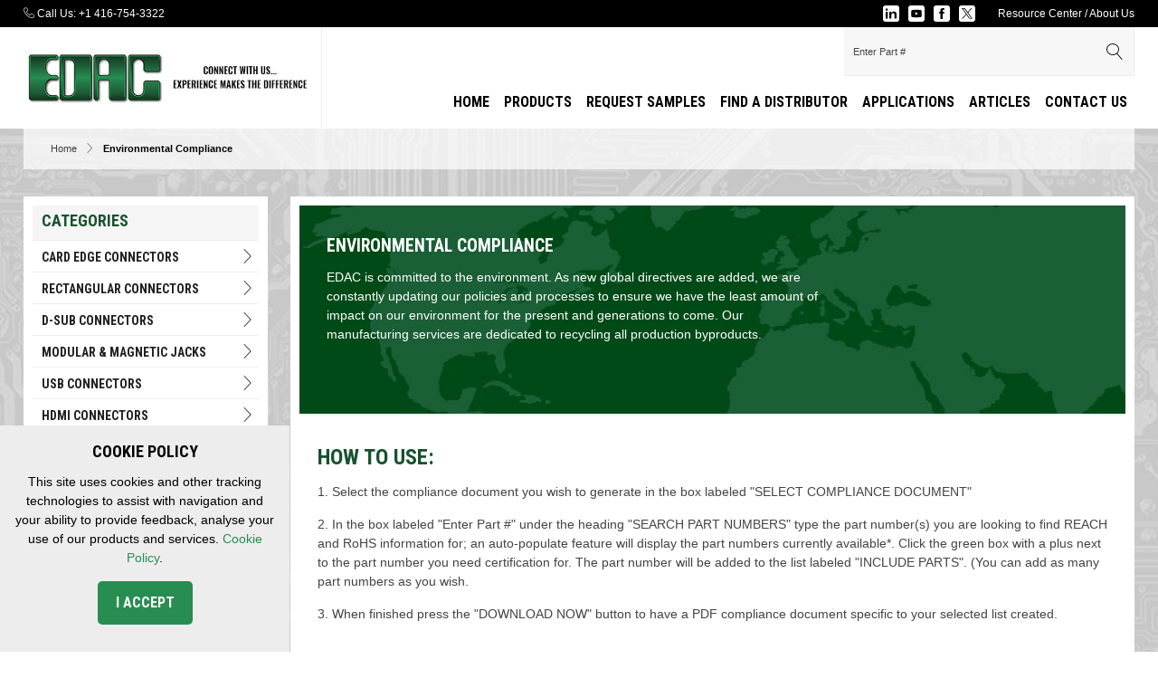

--- FILE ---
content_type: text/html; charset=UTF-8
request_url: https://edac.net/environmental-compliance
body_size: 11053
content:
<!doctype html>
<html lang="en">
<head>
                    <!-- Meta Data -->
        <meta charset="UTF-8">
        <title>Environmental Compliance | EDAC</title>
        <meta name="viewport" content="width=device-width, initial-scale=1">
        <meta name="description" content="We recognize the earth is an irreplaceable asset and we are 100% committed to fully complying with the laws and regulations of the countries in which we do business.">
        <meta name="keywords" content="edac, connectors, connector manufacturers, custom connectors, custom solutions, customer spec, prototype, 3d samples, distributors, rack and panel, cardedge, dsub, usb, modular jack, headers, cable assembly, HDMI, terminals, tools, crimp machine, PCB moun">
        <meta name="csrf-token" content="aeqg2Ol4E3189Tm3sa98hbRBYODStxanWNYHzVKv" />
                    <meta name="csrf-token" content="aeqg2Ol4E3189Tm3sa98hbRBYODStxanWNYHzVKv" />
            <link rel="apple-touch-icon" sizes="180x180" href="/skins/base/images/favicons/apple-touch-icon.png">
            <link rel="icon" type="image/png" sizes="32x32" href="/skins/base/images/favicons/favicon-32x32.png">
            <link rel="icon" type="image/png" sizes="16x16" href="/skins/base/images/favicons/favicon-16x16.png">
            <link rel="manifest" href="/skins/base/images/favicons/site.webmanifest">
            <link rel="mask-icon" href="/skins/base/images/favicons/safari-pinned-tab.svg" color="#5bbad5">
            <link rel="shortcut icon" href="/skins/base/images/favicons/favicon.ico">
            <meta name="msapplication-TileColor" content="#00a300">
            <meta name="msapplication-config" content="/skins/base/images/favicons/browserconfig.xml">
            <meta name="theme-color" content="#ffffff">
            <link rel="preconnect" href="https://fonts.gstatic.com">
            <link href="https://fonts.googleapis.com/css?family=Roboto:400,400italic,500,500italic,700,700italic|Roboto+Condensed:400,400italic,700,700italic&display=swap" rel="stylesheet">
        <link rel="stylesheet" href="/skins/base/css/screen.css"/>
        <script src="/skins/base/js/jquery.js"></script>
        <script src="/skins/base/js/custom.js" ></script>
                
         <!-- Google tag (gtag.js) -->
<script async src=https://www.googletagmanager.com/gtag/js?id=UA-98120310-2></script>
<script>
  window.dataLayer = window.dataLayer || [];
  function gtag(){dataLayer.push(arguments);}
  gtag('js', new Date());
  gtag('config', 'UA-98120310-2');
</script>

<!-- Google tag (gtag.js) -->
<script async src=https://www.googletagmanager.com/gtag/js?id=G-H4BFCSJZ54></script> 
<script> 
window.dataLayer = window.dataLayer || []; 
function gtag(){dataLayer.push(arguments);} 
gtag('js', new Date()); gtag('config', 'G-H4BFCSJZ54'); 
</script>


<!-- Google tag (gtag.js) -->
<script async src="https://www.googletagmanager.com/gtag/js?id=AW-10785968784"></script>
<script>
  window.dataLayer = window.dataLayer || [];
  function gtag(){dataLayer.push(arguments);}
  gtag('js', new Date());
  gtag('config', 'AW-10785968784');
</script>

<script>
function gtag_report_conversion(url) {
  var callback = function () {
    if (typeof(url) != 'undefined') {
      window.location = url;
    }
  };
  gtag('event', 'conversion', {
      'send_to': 'AW-10785968784/6GpKCOn1juEDEJClk5co',
      'event_callback': callback
  });
  return false;
}
</script>

<script src="https://services.thomasnet.com/roi/client.js?tid=10012822" ></script>

<!-- Hotjar Tracking Code for my site -->
<script>
    (function(h,o,t,j,a,r){
        h.hj=h.hj||function(){(h.hj.q=h.hj.q||[]).push(arguments)};
        h._hjSettings={hjid:3216037,hjsv:6};
        a=o.getElementsByTagName('head')[0];
        r=o.createElement('script');r.async=1;
        r.src=t+h._hjSettings.hjid+j+h._hjSettings.hjsv;
        a.appendChild(r);
    })(window,document,'https://static.hotjar.com/c/hotjar-','.js?sv=');
</script>
<meta name="msvalidate.01" content="31AC6B0FBF6C3FC74DFE95A6E3246373" />

<!-- Google Tag Manager -->
<script>(function(w,d,s,l,i){w[l]=w[l]||[];w[l].push({'gtm.start':
new Date().getTime(),event:'gtm.js'});var f=d.getElementsByTagName(s)[0],
j=d.createElement(s),dl=l!='dataLayer'?'&l='+l:'';j.async=true;j.src=
'https://www.googletagmanager.com/gtm.js?id='+i+dl;f.parentNode.insertBefore(j,f);
})(window,document,'script','dataLayer','GTM-MCSK2QT3');</script>
<!-- End Google Tag Manager -->

<script src="https://analytics.ahrefs.com/analytics.js" data-key="6U/I8prH/YvntYzbJ0NYdg" async></script>

<script type="text/javascript">
    (function(c,l,a,r,i,t,y){
        c[a]=c[a]||function(){(c[a].q=c[a].q||[]).push(arguments)};
        t=l.createElement(r);t.async=1;t.src="https://www.clarity.ms/tag/"+i;
        y=l.getElementsByTagName(r)[0];y.parentNode.insertBefore(t,y);
    })(window, document, "clarity", "script", "ujuxuo8zx9");
</script>

<meta name="msvalidate.01" content="8417D2305EEBC82E8A088B886E70E510" />
            <meta name="robots" content="noindex">
    </head>
<body>
    <div id="wrapper">
                    <div id="header">
                <div id="head-top">
    <div class="container">
        <div class="top-phone">
                            <div class='cms-block'><p><span class="icon icon-li-telephone icon-telephone"></span> Call Us: <a onclick="return gtag_report_conversion ('tel:+1 416-754-3322')" href="tel:+1 416-754-3322">+1 416-754-3322</a>
</p></div>
                    </div>
        <div class="top-links">
            <div class='cms-block'><p><a href="/resource-center">Resource Center</a>  /  <a href="/about-us">About Us</a></p></div>
        </div>
        <div class="social">
    <ul>
        <li><a href="https://ca.linkedin.com/company/edac-inc" class="linkedin" target="_blank"><img src="/skins/base/images/social/linkedin.svg" alt="linkedin" /></a><li><a href="https://www.youtube.com/channel/UCiIXSWQLw89sdtwA5cPHxoQ" class="youtube" target="_blank"><img src="/skins/base/images/social/youtube.svg" alt="youtube" /></a><li><a href="https://www.facebook.com/edacconnectors/" class="facebook" target="_blank"><img src="/skins/base/images/social/facebook.svg" alt="facebook" /></a><li><a href="https://twitter.com/EdacConnectors" class="twitter" target="_blank"><img src="/skins/base/images/social/x.svg" alt="x app" /></a>
    </ul>
</div>
        <div class="clear"></div>
    </div>
</div>
<div id="head-main">
    <div class="container">
        <div id="logo"><a href="/"><img src="/skins/base/images/structure/edac_logo.jpg" alt="EDAC Logo"/><img src="/skins/base/images/structure/message.jpg" alt="EDAC Logo"/></a></div>
        <div id="head-tools">
            <div class="search">
    <form method="GET" action="https://edac.net/search" accept-charset="UTF-8">
    <input class="default-value search-field" name="terms" type="text" value="Enter Part #">
    <button><span class="icon icon-magnifier"></span></button>
    </form>
</div>            <div id="google_translate_element"></div><script type="text/javascript">
                function googleTranslateElementInit() {
                    new google.translate.TranslateElement({pageLanguage: 'en', layout: google.translate.TranslateElement.InlineLayout.SIMPLE}, 'google_translate_element');
                    var removePopup = document.getElementById('goog-gt-tt');
                    removePopup.parentNode.removeChild(removePopup);
                }
            </script><script rel="preload" type="text/javascript" src="//translate.google.com/translate_a/element.js?cb=googleTranslateElementInit" as="script"></script>
        </div>
        <div id="tagline"></div>
        <div id="navigation">
            <div class="nav-hold">
    <a href="#" class="mobile-menu">
        <span class="mline"></span>
        <span class="mline"></span>
        <span class="mline"></span>
    </a>
    <ul id="nav-menu">
        <li class="level_1"><a class="l1-link" href="/home-page">Home</a></li><li class="level_1"><a class="l1-link" href="/products">Products</a><div class="subnav products"><div class='cms-block'><ul>
	<li><a href="https://edac.net/products/card-edge-connectors/1">Card Edge Connectors</a></li>
	<li><a href="https://edac.net/products/rectangular-connectors/147">Rectangular Connectors</a></li>
	<li><a href="https://edac.net/products/dsub-connectors/4">D-Sub Connectors</a></li>
	<li><a href="https://edac.net/products/modular--magnetic-jacks/7">Modular &amp; Magnetic Jacks</a></li>
	<li><a href="https://edac.net/products/usb-connectors/5">USB Connectors</a></li>
	<li><a href="https://edac.net/products/hdmi-connectors/160">HDMI Connectors</a></li>
	<li><a href="https://edac.net/products/inline-connectors/149">Inline Connectors</a></li>
	<li><a href="https://edac.net/products/header-connectors/152">Header Connectors</a></li><li><a href="https://edac.net/products/spring-loaded-connectors/225" target="_blank">Spring Loaded (Pogo) Connectors</a></li>
	<li><a href="https://edac.net/products/waterproof-connectors/6">Waterproof Connectors</a></li>
	<li><a href="https://edac.net/products/cable-assemblies/8">Cable Assembly</a></li>
	<li><a href="https://edac.net/custom-connectors">Custom Connectors</a></li>
</ul></div></div></li><li class="level_1"><a class="l1-link" href="/request-samples">Request Samples</a></li><li class="level_1"><a class="l1-link" href="/find-a-distributor">Find a Distributor</a></li><li class="level_1"><a class="l1-link" href="/applications">applications</a><div class="subnav"><ul><li class="level_2"><a href="/applications/agritech--agricultural-technology">Agritech - Agricultural Technology</a></li><li class="level_2"><a href="/applications/communications">Communications</a></li><li class="level_2"><a href="/applications/consumers">Consumer</a></li><li class="level_2"><a href="/applications/energy">Energy</a></li><li class="level_2"><a href="/applications/Industrial">Industrial</a></li><li class="level_2"><a href="/applications/medical">Medical</a></li><li class="level_2"><a href="/applications/processcontrol">Process Control</a></li><li class="level_2"><a href="/applications/robotics">Robotics</a></li><li class="level_2"><a href="/applications/ruggedized">Ruggedized</a></li><li class="level_2"><a href="/applications/transportation">Transportation</a></li><li class="level_2"><a href="/custom-connectors">Custom Connectors</a></li></ul></div></li><li class="level_1"><a class="l1-link" href="/blog">Articles</a><div class="subnav"><ul><li class="level_2"><a href="/blog/category">category</a></li></ul></div></li><li class="level_1"><a class="l1-link" href="/contact-us">Contact Us</a></li>
    </ul>
</div>
        </div>
        <div class="clear"></div>
    </div>
</div>
            </div>
                <!-- Main Layout -->
                <div class="texture">
        <div class="darken-bg">
            <!-- breadcrumbs -->
<div class="container">
    <div id="breadcrumbs">
        <a href="/">Home</a> &nbsp;&nbsp;<span class="icon icon-chevron-right"></span>&nbsp;&nbsp;  <span class="black">Environmental Compliance</span>    </div>
</div>            <div id="content">
                <div class="container">
                        <div class="content-hold">
        <div class="content-left">
            <div class="side-nav">
    <div class="side-crumbs">
                <h2>Categories</h2>
                <div class="sc-hold">
                    <span class="black">Products</span>
                </div>
    </div>
            <ul class="top_level">
                                                <li><a href="/products/card-edge-connectors/1" >Card Edge Connectors
                        <span class="icon icon-chevron-right"></span></a><ul class="sub"><li><a href="/products/card-edge-connectors/110">Card Edge Connectors</a></li><li><a href="/products/pressfit-card-edge-connectors/119">Pressfit Card Edge Connectors</a></li><li><a href="/products/metal-to-metal-card-edge-connectors/111">Metal to Metal Card Edge Connectors</a></li><li><a href="/products/high-temp-card-edge-connectors/114">High Temp Card Edge Connectors</a></li><li><a href="/products/high-speed-card-edge-connectors/131">High Speed Card Edge Connectors</a></li><li><a href="/products/smt-card-edge-connectors/230">SMT Card Edge Connectors</a></li><li><a href="/products/card-guides-and-polarizing-keys/174">Card Guides and Polarizing Keys</a></li><li><a href="/products/contact-termination-options/175">Contact Termination Options</a></li><li><a href="/products/card-edge-connector-housings/219">Card Edge Connector Housings</a></li></ul>
                    </li>
                                                                <li><a href="/products/rectangular-connectors/147" >RECTANGULAR CONNECTORS
                        <span class="icon icon-chevron-right"></span></a><ul class="sub"><li><a href="/products/rack-and-panel-connectors/148">Rack and Panel Connectors</a></li><li><a href="/products/edacon-hermaphroditic-contact-design/176">Edacon Hermaphroditic Contact Design</a></li><li><a href="/products/hoods-back-shells-and-covers/177">Hoods, back shells, and covers</a></li><li><a href="/products/rectangular-connector-housing/218">Rectangular Connector Housing</a></li></ul>
                    </li>
                                                                <li><a href="/products/dsub-connectors/4" >D-Sub Connectors
                        <span class="icon icon-chevron-right"></span></a><ul class="sub"><li><a href="/products/machined-d-sub-connectors/122">Machined D-Sub Connectors</a></li><li><a href="/products/power-combo-d-sub-connectors/129">Power Combo D-Sub Connectors</a></li><li><a href="/products/parallel-port-dsub-connectors/127">Parallel Port D-Sub Connectors</a></li><li><a href="/products/waterproof-d-sub-connectors/123">Waterproof D-Sub Connectors</a></li><li><a href="/products/db9-connector/145">DB9 Connector</a></li><li><a href="/products/db15-connector/168">DB15 Connector</a></li><li><a href="/products/db25-connector/169">DB25 Connector</a></li><li><a href="/products/vertical-pcb-dsub-connector/181">Vertical PCB D-Sub Connector</a></li><li><a href="/products/dsub-panel-cutouts/182">D-Sub Panel Cut-outs</a></li><li><a href="/products/cable-wire-dsub-connector/184">Cable Wire D-Sub Connector</a></li><li><a href="/products/pcb-dsub-connector/185">PCB D-Sub Connector</a></li><li><a href="/products/rightangle-pcb-dsub-connector/186">Right-angle PCB D-Sub Connector</a></li><li><a href="/products/backshells-or-hoods-and-caps-for-dsub-connectors/215">Backshells or Hoods, and Caps for D-Sub Connectors</a></li><li><a href="/products/dsub-connector-housings/216">D-Sub Connector Housings</a></li><li><a href="/products/dsub-connector-contacts/217">D-Sub Connector Contacts</a></li></ul>
                    </li>
                                                                <li><a href="/products/modular--magnetic-jacks/7" >Modular &amp; Magnetic Jacks
                        <span class="icon icon-chevron-right"></span></a><ul class="sub"><li><a href="/products/modular-jack-connectors/125">Modular Jack Connectors</a></li><li><a href="/products/magnetic-modular-jack-connectors/154">Magnetic Modular Jack Connectors</a></li><li><a href="/products/rj11-connector/183">RJ11 Connector</a></li><li><a href="/products/rj45-connector/198">RJ45 Connector</a></li><li><a href="/products/performance-categories/199">Performance Categories</a></li></ul>
                    </li>
                                                                <li><a href="/products/usb-connectors/5" >USB Connectors
                        <span class="icon icon-chevron-right"></span></a><ul class="sub"><li><a href="/products/usb-connectors/134">USB Connectors</a></li><li><a href="/products/sata-connectors/164">SATA Connectors</a></li><li><a href="/products/display-port-connectors/165">Display Port Connectors</a></li><li><a href="/products/waterproof-usb-connectors/135">Waterproof USB Connectors</a></li><li><a href="/products/micro-usb-connector/187">Micro USB Connector</a></li><li><a href="/products/usb-connector-variations/202">USB Connector Variations</a></li></ul>
                    </li>
                                                                <li><a href="/products/hdmi-connectors/160" >HDMI Connectors
                        <span class="icon icon-chevron-right"></span></a><ul class="sub"><li><a href="/products/hdmi-connectors/161">HDMI Connectors</a></li><li><a href="/products/waterproof-hdmi-connectors/162">Waterproof HDMI Connectors</a></li></ul>
                    </li>
                                                                <li><a href="/products/inline-connectors/149" >INLINE CONNECTORS
                        <span class="icon icon-chevron-right"></span></a><ul class="sub"><li><a href="/products/wire-to-wire-and-wire-to-board-connectors/163">Wire to Wire and Wire to Board Connectors</a></li><li><a href="/products/waterproof-wire-to-wire-and-wire-to-board-connectors/150">Waterproof Wire to Wire and Wire to Board Connectors</a></li><li><a href="/products/wire-connectors/200">Wire Connectors</a></li><li><a href="/products/waterproof-wire-connectors/201">Waterproof Wire Connectors</a></li><li><a href="/products/double-latch-technology/222">Double Latch Technology</a></li></ul>
                    </li>
                                                                <li><a href="/products/header-connectors/152" >HEADER CONNECTORS
                        <span class="icon icon-chevron-right"></span></a><ul class="sub"><li><a href="/products/box-header-connectors/155">Box Header Connectors</a></li><li><a href="/products/pin-header-connectors/156">Pin Header Connectors</a></li><li><a href="/products/socket-header-connectors/157">Socket Header Connectors</a></li><li><a href="/products/din-header-connectors/153">Din Header Connectors</a></li></ul>
                    </li>
                                                                <li><a href="/products/spring-loaded-connectors/225" >Spring Loaded Connectors
                        <span class="icon icon-chevron-right"></span></a><ul class="sub"><li><a href="/products/magnetic-spring-loaded-connectors/227">Magnetic Spring Loaded Connectors</a></li></ul>
                    </li>
                                                                <li><a href="/products/waterproof-connectors/6" >Waterproof Connectors
                        <span class="icon icon-chevron-right"></span></a><ul class="sub"><li><a href="/products/waterproof-d-sub-connectors/124">Waterproof D-Sub Connectors</a></li><li><a href="/products/waterproof-power-combo-d-sub-connectors/159">Waterproof Power Combo D-Sub Connectors</a></li><li><a href="/products/waterproof-usb-connectors/136">Waterproof USB Connectors</a></li><li><a href="/products/waterproof-wire-to-wire-and-wire-to-board-connectors/151">Waterproof Wire to Wire and Wire to Board Connectors</a></li><li><a href="/products/ip-codesratings/207">IP Codes/Ratings</a></li></ul>
                    </li>
                                                                <li><a href="/products/cable-assemblies/8" >Cable Assemblies
                        </a>
                    </li>
                                                                <li><a href="/products/custom-connectors/166" >Custom Connectors
                        </a>
                    </li>
                                                                                            </ul>
        </div>
<script>
    $(document).ready(function(){
        if($(window).width() < 780) {
            var goto = $('.content-right').offset().top;
            $("html, body").animate({ scrollTop: goto }, "slow");
        }
    });
</script>            <div class="ctas">
                                        <div class="left-side-cta">
                    <a href="/check-distributor-stock"><span class="icon icon-check"></span><span class="txt">Check Inventory</span></a>
                </div>
                                                <div class="left-side-cta">
                    <a href="/3d-models"><span class="icon icon-pencil-ruler"></span><span class="txt">3D Models</span></a>
                </div>
                                                <div class="left-side-cta">
                    <a href="/resource-center"><span class="icon icon-file-spreadsheet"></span><span class="txt">Resource Center</span></a>
                </div>
                                                <div class="left-side-cta">
                    <a href="/environmental-compliance"><span class="icon icon-earth"></span><span class="txt">Compliance</span></a>
                </div>
                                                <div class="left-side-cta">
                    <a href="/custom-connectors"><span class="icon icon-cable"></span><span class="txt">Custom Connectors</span></a>
                </div>
                        </div>


        </div>
        <div class="content-right">
                            <div class="head-img">
                    <div class="hi-hold">
                    <img src="/imagecache/pageRight/edac_green_banner_invert_17.jpg">
                    <div class="hi-overlay">
                        <h1>Environmental Compliance</h1>
                        <p><span class="apple-converted-space">EDAC is committed to the environment. As new global directives are 
added, we are constantly updating our policies and processes to ensure 
we have the least amount of impact on our environment for the present 
and generations to come.  Our manufacturing services are dedicated to 
recycling all production byproducts.</span></p>
                    </div>
                    </div>
                </div>
                        <div class="content-padding">
                                <div class="wysiwyg">
                    <h2>HOW TO USE:</h2><p>1. Select the compliance document you wish to generate in the box labeled "SELECT COMPLIANCE DOCUMENT"</p><p>2. In the box labeled "Enter Part #" under the heading "SEARCH PART NUMBERS" type the part number(s) you are looking to find REACH and RoHS information for; an auto-populate feature will display the part numbers currently available*. Click the green box with a plus next to the part number you need certification for. The part number will be added to the list labeled "INCLUDE PARTS". (You can add as many part numbers as you wish.</p><p>3. When finished press the "DOWNLOAD NOW" button to have a PDF compliance document specific to your selected list created.</p><p><br>
</p>
                </div>
                <div class="compliance-hold">
        <form>
            <div class="select-doc">
                <h3>Select Compliance Document</h3>
                <select class="comp-doc" name="comp-doc">
                    <option value="">Select Document</option>
                                            <option value="479219"  rel="alt4">Certificate of Compliance- EU RoHS Declaration</option>
                                            <option value="479220"  rel="alt7,alt8,alt9,alt5,alt6">REACH-SVHC Statement</option>
                                            <option value="479215"  rel="">California Proposition 65 Statement</option>
                                            <option value="479214"  rel="">Certificate of Compliance - Asbestos</option>
                                            <option value="479216"  rel="">Certificate of Compliance - Radioactive Substances per EU Regulation 2013/59/EURATOM</option>
                                            <option value="479217"  rel="">Certificate of Compliance - Ozone Depleting Substances</option>
                                            <option value="479218"  rel="">Medical Device Regulation (2017/745/EU) Statement</option>
                                            <option value="2128427"  rel="alt7,alt10,alt11,alt12,alt5,alt6,alt13,alt14">SCIP Declaration</option>
                                    </select>
                <div class="clear">&nbsp;</div>
            </div>
            <div class="select-doc">
                <h3>Include Parts</h3>
                <div id="includedParts">
                    <ul>
                                            </ul>
                </div>
                <a class="clear-all" href="/parts/clearAll">Clear All</a>
                <div class="clear">&nbsp;</div>
                <h3>Search Part Numbers</h3>
                <div class="parts-include">
                    <form method="GET" action="https://edac.net/parts-include" accept-charset="UTF-8">
                    <input name="redirect" type="hidden" value="environmental-compliance">
                    <input class="default-value search-field" name="part" type="text" value="Enter Part #">
                    </form>
                    <div class="loading-parts" style="display: none; text-align: center;">
                        <img src="/skins/base/images/structure/loading.gif" style="width: 30px; display: block; margin: 10px auto;">
                        <span style="display: inline-block; vertical-align: middle; margin-left: 10px;">Loading Parts...</span>
                    </div>
                </div>
                <div class="results-hold">
                    <div id="autoResults"></div>
                </div>
                <div class="clear">&nbsp;</div>
                <a id="dl-now" style="display: none;" onclick="ga('send', 'event', 'Compliance', 'download', $('#dl-now').attr('href'));" href="" target="_blank" class="btn float-left">Download Now</a>
                <div class="clear">&nbsp;</div>
                <div class="clear">&nbsp;</div>
            </div>
        </form>
    </div>
    <script>
        $(function(){
            var parts_added = 0;
            var docs_added = 0;

                        
            $('.comp-doc').on('change', function(){
                var doc = $(this).val();
                if(doc!=''){
                    docs_added = 1;
                    $('#dl-now').attr('href', '/download/certificate/'+doc);
                    if(docs_added==1&&parts_added==1){
                        $('#dl-now').show();
                    }
                    $.ajax({
                        type: "GET",
                        url: "/parts/chooseDoc",
                        data: { doc: doc },
                        cache: false
                    });
                }else{
                    $('#dl-now').attr('href', '').hide();
                    $.ajax({
                        type: "GET",
                        url: "/parts/clearDoc",
                        data: { doc: doc },
                        cache: false
                    });
                }
                //$('#includedParts').html('<ul></ul>');
                //$('#dl-now').hide();
            });

            $(document).on('click', 'body', function(e) {
                var container = $("#autoResults");
                var container2 = $(".parts-include .search-field");
                if (!$(e.target).closest(container).length&&!$(e.target).closest(container2).length) {
                    $('.loading-parts').hide();
                    $("#autoResults").removeClass('active');
                }
            });

            $(".parts-include .search-field").on("keyup", function(e) {
                // Set Timeout
                clearTimeout($.data(this, 'timer'));
                clearTimeout($.data(this, 'timer2'));
                // Set Search String
                var search_string = $(this).val();
                // Do Search
                if (search_string == '') {
                    $('.loading-parts').hide();
                    $("#autoResults").removeClass('active');
                }else{
                    $('.loading-parts').show();
                    $(this).data('timer', setTimeout(search, 100));
                };
            });
            $(".parts-include .search-field").on("focus", function(e) {
                // Set Timeout
                clearTimeout($.data(this, 'timer'));
                clearTimeout($.data(this, 'timer2'));
                // Set Search String
                var search_string = $(this).val();
                // Do Search
                if (search_string == '') {
                    $('.loading-parts').hide();
                    $("#autoResults").removeClass('active');
                }else{
                    $('.loading-parts').show();
                    $(this).data('timer', setTimeout(search, 100));
                };
            });
            $(".parts-include .search-field").on("click", function(e) {
                // Set Timeout
                clearTimeout($.data(this, 'timer'));
                clearTimeout($.data(this, 'timer2'));
                // Set Search String
                var search_string = $(this).val();
                // Do Search
                if (search_string == '') {
                    $('.loading-parts').hide();
                    $("#autoResults").removeClass('active');
                }else{
                    $('.loading-parts').show();
                    $(this).data('timer', setTimeout(search, 100));
                };
            });

           /* $('#autoResults').on('mouseleave', function(){
                $("#autoResults").removeClass('active');
            }); */

            $('#autoResults').on('click', 'a.add-part', function(){
                var part_id = $(this).attr('rel');
                var part_name = $(this).next().attr('rel');
                var included = $('#includedParts').html();
                var child_len = $('#includedParts ul').last().children().length;

                $(this).parent().remove();

                $.ajax({
                    type: "GET",
                    url: "/parts/addPart",
                    data: { part: part_id },
                    cache: false,
                    success: function(addin){
                        if(addin==1){
                            parts_added = 1;
                            if(child_len==10) {
                                $('#includedParts').html(included + '<ul><li><a class="remove-part" rel="' + part_id + '"><span class="icon icon-cross"></span></a><span class="part-num">' + part_name + '</span></li></ul>');
                            }else{
                                $('#includedParts ul').last().append('<li><a class="remove-part" rel="' + part_id + '"><span class="icon icon-cross"></span></a><span class="part-num">' + part_name + '</span></li>');
                            }
                            if(docs_added==1&&parts_added==1){
                                $('#dl-now').show();
                            }
                        }
                    }
                });
            });

            $('#includedParts').on('click', 'a.remove-part', function(){
                var part = $(this).attr('rel');
                $(this).parent().remove();
                $.ajax({
                    type: "GET",
                    url: "/parts/removePart",
                    data: { part: part },
                    cache: false,
                    success: function(html){}
                });

                var included = $('#includedParts ul').first().children().length;
                var num_rows = $('#includedParts').children().length;

                if(included==0&&num_rows==1){
                    $('#dl-now').hide();
                }
            });

            // On Search Submit and Get Results
            function search() {
                $(".parts-include .search-field").data('timer2', setTimeout(function(){
                    $('.loading-parts').hide();
                    $("#autoResults").removeClass('active');
                }, 13000));
                var query_value = $('.parts-include .search-field').val();
                var document_select = $('.comp-doc option:selected').val();

                if(document_select){
                    if(query_value !== ''){
                        $.ajax({
                            type: "GET",
                            url: "/parts/ajaxSearch",
                            data: { query: query_value},
                            cache: false,
                            success: function(html){
                                $('.loading-parts').hide();
                                $("#autoResults").addClass('active');
                                $("#autoResults").html(html);
                            }
                        });
                    }
                }else{
                    $('.loading-parts').hide();
                    $("#autoResults").addClass('active');
                    $("#autoResults").html('<div class="as-result">You must select a document first</div>');
                }

                return false;
            }
        });
    </script>
                    <div class="clear"></div>
            </div>
        </div>
        <div class="clear"></div>
    </div>
    
                    <div class="clear"></div>
                </div>
            </div>
        </div>
    </div>
        <!-- /End Main Layout -->
                    <div id="footer">
                <div class="container">
                    <div class="row">
    <div class="col half flinks">
        <div class="foot-contact">
            <img class="foot-logo" src="/skins/base/images/structure/logo-footer.png" alt="NorDComp">
            
        </div>
        <div class='cms-block'><div>
	<div>
		<ul style="width:34%; float: left;">
			<li><a href="https://edac.net/products/card-edge-connectors/1" target="_blank">Card Edge Connectors</a></li>
			<li><a href="https://edac.net/products/rectangular-connectors/147" target="_blank">Rack and Panel Connectors</a></li>
			<li><a href="https://edac.net/products/dsub-connectors/4" target="_blank">D-Sub Connectors</a><a href="/find-a-distributor"></a></li>
			<li><a href="https://edac.net/products/modular--magnetic-jacks/7" target="_blank">Modular &amp; Magnetic Jack Connectors</a></li>
			<li><a href="https://edac.net/products/usb-connectors/5" target="_blank">USB Connectors</a></li>
			<li><a href="https://edac.net/products/hdmi-connectors/160" target="_blank">HDMI Connectors</a></li>
			<li><a href="https://edac.net/products/inline-connectors/149" target="_blank">Plug &amp; Socket Connectors</a></li>
			<li><a href="https://edac.net/products/header-connectors/152" target="_blank">Header Connectors</a></li>
			<li><a href="https://edac.net/products/spring-loaded-connectors/225" target="_blank">Spring-Loaded Pogo Pin Connectors</a></li>
			<li><a href="https://edac.net/products/waterproof-connectors/6" target="_blank">Waterproof Connectors</a></li>
			<li><a href="https://edac.net/products/cable-assemblies/8" target="_blank">Cable Assemblies</a></li>
			<li><a href="https://edac.net/custom-connectors" target="_blank">Custom Solutions</a></li>
		</ul>
	</div>
	<div>
		<ul style="width:20%; float:left;">
			<li><a href="https://edac.net/request-samples" target="_blank">Request Samples</a></li>
			<li><a href="https://edac.net/find-a-distributor" target="_blank">Find a Distributor</a></li>
			<li><a href="https://edac.net/resource-center" target="_blank">Resource Center</a></li>
			<li><a href="https://edac.net/check-distributor-stock" target="_blank">Check Inventory</a></li>
			<li><a href="https://edac.net/environmental-compliance" target="_blank">Compliance</a></li>
			<li><a href="https://edac.net/products" target="_blank">Product Catalog</a></li>
			<li><a href="https://edac.net/about-us" target="_blank">About Us</a></li>
			<li><a href="https://edac.net/contact-us" target="_blank">Contact Us</a></li>
		</ul>
	</div>
</div></div>
    </div>
    <div class="col fourth split">
        <h3 class="nl-label">Newsletter Sign Up</h3>
    </div>
    <div class="col fourth">
        <div class="signup" id="signup">
            <form method="POST" action="https://edac.net/newsletter-signup" accept-charset="UTF-8" class="form-horizontal"><input name="_token" type="hidden" value="aeqg2Ol4E3189Tm3sa98hbRBYODStxanWNYHzVKv">
            <div class="row">
                <input name="redirect" type="hidden" value="environmental-compliance">
                <div class="field-hold">
                    <input class="default-value
                    email" name="email" type="text" value="Enter Email Address">
                    <button><span class="icon icon-envelope"></span></button>
                </div>
                            </div>
            </form>
        </div>
        <div class="social">
    <ul>
        <li><a href="https://ca.linkedin.com/company/edac-inc" class="linkedin" target="_blank"><img src="/skins/base/images/social/linkedin.svg" alt="linkedin" /></a><li><a href="https://www.youtube.com/channel/UCiIXSWQLw89sdtwA5cPHxoQ" class="youtube" target="_blank"><img src="/skins/base/images/social/youtube.svg" alt="youtube" /></a><li><a href="https://www.facebook.com/edacconnectors/" class="facebook" target="_blank"><img src="/skins/base/images/social/facebook.svg" alt="facebook" /></a><li><a href="https://twitter.com/EdacConnectors" class="twitter" target="_blank"><img src="/skins/base/images/social/x.svg" alt="x app" /></a>
    </ul>
</div>
        <div class="footer-badges">
            <div class='cms-block'><div style="text-align: center; margin-top: 20px;">
	<div style="display: inline-block; vertical-align: middle;">
		<p><img src="/storage/wysiwyg/footer-badges_3.jpg" style="display: block;">
		</p>
	</div>
	<div style="display: inline-block; vertical-align: middle;">
		<p style="text-align: center;"><img src="/storage/wysiwyg/thomas-verified-supplier.png" style="display: block; width: 50px;">
		</p>
	</div>
	<div style="display: inline-block; vertical-align: middle;">
		<p style="text-align: center;"><img src="/storage/wysiwyg/thomas-covid19-response-supplier.png" style="display: block; width: 50px;">
		</p>
	</div>
	<div style="display: inline-block; vertical-align: middle;">
		<p style="text-align: center;"><img src="/storage/wysiwyg/nqa_iatf_16949_logo_1.jpg" style="display: block; width: 50px;">
		</p>
	</div>
</div></div>
        </div>
        <img src="/skins/base/images/ecia.webp" alt="ECIA Member" class="right ecia">
        <div class="clear"></div>
    </div>
    <div class="clear"></div>
</div>
                    <div class="clear"></div>
                </div>
            </div>
            <div id="sub-footer">
                <div class="container">
                    <p>Copyright &copy; 2026 EDAC, All Rights Reserved.</p>
                    <div class='cms-block'><p><a href="/privacy-policy">Privacy Policy</a>  /  <a href="/terms-conditions">Terms &amp; Conditions</a>  /  <a href="/sitemap">Sitemap</a>
</p></div>
                    <div class="clear"></div>
                </div>
            </div>
            </div>
    <!-- Begin WebTrax -->
<script type="text/javascript">
var wto = wto || [];
wto.push(['setWTID', 'edacinc']);
wto.push(['webTraxs']);
(function() {
var wt = document.createElement('script');
wt.src = document.location.protocol + '//www.webtraxs.com/wt.php';
wt.type = 'text/javascript';
wt.async = true;
var s = document.getElementsByTagName('script')[0];
s.parentNode.insertBefore(wt, s);
})();
</script>
<noscript><img src="https://www.webtraxs.com/webtraxs.php?id=edacinc&st=img" alt="" /></noscript>
<!-- End WebTrax -->

<div style="display:inline;">
<img height="1" width="1" style="border-style:none;" alt="" src="//googleads.g.doubleclick.net/pagead/viewthroughconversion/987196655/?guid=ON&script=0"/>
</div>
        <div id="edreamz-overlays">
    <style>
        .edz-ov-mask{display:none; z-index:9999; position: fixed; top:0; left:0; width: 100%; height: 100%; background:#000; background: rgba(0,0,0,0.85); box-sizing:border-box; -moz-box-sizing:border-box; -webkit-box-sizing:border-box;}
        .edz-ov-body{max-width:94%; padding: 15px; box-sizing:border-box; -moz-box-sizing:border-box; -webkit-box-sizing:border-box; position: absolute; top: 50%; left: 50%;
            -ms-transform: translate(-50%,-50%);
            -webkit-transform: translate(-50%,-50%);
            -moz-transform: translate(-50%,-50%);
            -o-transform: translate(-50%,-50%);
            transform: translate(-50%,-50%);
        }
        .edz-ov-body a{cursor: pointer;}
    </style>
                                                                                        <div id="edz-ov-2" class="edz-ov-mask ">
                        <style>
                #edz-ov-2.edz-ov-mask{
                        background:#174327;
            }
        #edz-ov-2 .edz-ov-body{
                                    background:#174327;
                                        }
    
                    </style>
<style>
    .edz-ov-close2{position: absolute; top:10px; right: 10px; color: #FFF;}
    .edz-ov-close2 .icon{font-size: 20px; font-weight: bold; line-height: 1em;}
    .edz-ov-close2:hover{color:#DDD; }
    #edz-ov-2.edz-ov-mask{display: block !important; height: auto; top:auto; bottom:-280px; width: 100%; max-height: 100%; overflow: auto; box-sizing:border-box; -moz-box-sizing:border-box; -webkit-box-sizing:border-box;
        transition:bottom 1280ms linear;
        -webkit-transition:bottom 1280ms linear;
        -moz-transition:bottom 1280ms linear;}
    #edz-ov-2.edz-ov-mask.active{bottom: 0;}
    #edz-ov-2 .edz-ov-body{text-align: center; position: static; max-width: none; width: 100%; padding: 0; box-sizing:border-box; -moz-box-sizing:border-box; -webkit-box-sizing:border-box;
        -ms-transform: translate(0,0);
        -webkit-transform: translate(0,0);
        -moz-transform: translate(0,0);
        -o-transform: translate(0,0);
        transform: translate(0,0);}
    #edz-ov-2 .contact-banner{color: #FFF; text-align: center; padding: 15px 30px;}
    #edz-ov-2 .btn{ color: #288d51; background: #FFF;}
    #edz-ov-2 .btn:hover{background: #EDEDED; color: #288d51;}
    #edz-ov-2 .cb-info{display: inline-block; vertical-align: middle; margin: 15px 10px; font-size: 18px; font-weight: bold; line-height: 1.4em;}
    #edz-ov-2 .cb-info p{padding: 0;}
    #edz-ov-2 .form-open{display: inline-block; vertical-align: middle; color: #288d51; background: #FFF; padding: 10px 15px;}
    #edz-ov-2 .form-open:hover{background: #EDEDED; color: #288d51;}
    #edz-ov-2 .cb-form{display: none; text-align: left; max-width: 800px; margin: 30px auto 0;}
    @media (max-width: 880px) {
        #edz-ov-2 .cb-info{margin: 5px 10px 15px;}
    }
</style>
<div class="edz-ov-body">
    <div class="contact-banner">
                <a class="edz-ov-close2"><span class="icon icon-cross"></span></a>
        <div class="cb-info">
            <p>Have a question for EDAC? Connect with us. Experience makes the difference.
</p>
        </div>
        <a class="btn form-open">Connect</a>
        <div class="cb-form">
            <div class="content-form standard-box">
                <div class="row">
                    <div class="col full">
                        <div class="contect_sec clearfix">
                            <div class="content-form standard-box" style="background: #FFF;">
                                                                    <iframe id="frm123" width="100%" height="720" frameborder="0" src="https://app.smartsheet.com/b/form/93115e471a2f4b97a0debf03cf40c214"></iframe>
                                                            </div>
                        </div>
                    </div>
                </div>
            </div>
            <div class="clear"></div>
        </div>
    </div>
</div>
<script>
$(function (){
   $('.form-open').on('click', function(){
       $(this).next().stop(true, true).slideToggle();
   });

   $('.howhear').on('change', function(){
      var getrel = $(this).find('option:selected').attr('rel');
      if(getrel=='specify'){
          $('.specify').show();
      }else{
          $('.specify').hide();
      }
   });

    
    var edz_ov_isset2 = edz_ov_getCookie("edz_ov_set2");
    if (edz_ov_isset2 == "" || edz_ov_isset2 == null) {
        var hasbeenhit = 0;
        var startit = $(document).height() / 2;
        var viewport = $(window).height() / 2;
        $(window).scroll(function () {
            var st = $(this).scrollTop()+viewport;
            if (st > startit) {
                if (hasbeenhit === 0) {
                    $('#edz-ov-2').show().addClass('active');
                    hasbeenhit = 1;
                }
            }
        });
    }
});
</script>
<script>
$(document).ready(function(){
            var edz_ov_set2 = edz_ov_getCookie("edz_ov_set2");
        if (edz_ov_set2 == "" || edz_ov_set2 == null) {
                            $('#edz-ov-2').delay(45*1000).fadeIn(400, function(){edz_ov_setViewTacking(2,2);}).queue(function(){$(this).addClass("active").dequeue();});
                    }
        $('.edz-ov-close2').click(function(){
            $('#edz-ov-2').hide().removeClass('active');
            $('#edz-ov-2 .cb-form').hide();
                        edz_ov_setCookie("edz_ov_set2", 1, 7);
        });
                    });
    //Detect Touch Screens
    function is_touch_device() {
        var prefixes = ' -webkit- -moz- -o- -ms- '.split(' ');
        var mq = function (query) {return window.matchMedia(query).matches;}
        if (('ontouchstart' in window) || window.DocumentTouch && document instanceof DocumentTouch) {
            return true;
        }
        // include the 'heartz' as a way to have a non matching MQ to help terminate the join
        var query = ['(', prefixes.join('touch-enabled),('), 'heartz', ')'].join('');
        return mq(query);
    };
</script>                    </div>
                                                                                                                            <div id="edz-ov-3" class="edz-ov-mask ">
                        <style>
            #edz-ov-3 .edz-ov-body{
                                    background:#EDEDED;
                                        }
            #edz-ov-3 .edz-ov-body {width: 320px;}
                    @media (max-width: 320px) {
            #edz-ov-3 .edz-ov-body{width: 94%;}
            }
            
                        #edz-ov-3 .edz-ov-body {color: #000;}
                        </style>
<style>
    #edz-ov-3.edz-ov-mask{height: auto; top:auto; bottom:0; width: 320px;}
    #edz-ov-3 .edz-ov-body{text-align: center; position: static; max-width: none; width: 100%;
        -ms-transform: translate(0,0);
        -webkit-transform: translate(0,0);
        -moz-transform: translate(0,0);
        -o-transform: translate(0,0);
        transform: translate(0,0);}
    #edz-ov-3 .promo-hold .promo-img{width: 100%;}
</style>
<div class="edz-ov-body" >
    <div class="promo-hold">
                                            <h3>Cookie Policy</h3><p>This site uses cookies and other tracking technologies to assist with navigation and your ability to provide feedback, analyse your use of our products and services. <a href="/storage/wysiwyg/edac-cookies-policy_1.pdf" target="_blank">Cookie Policy</a>.
</p><p><a class="btn edz-ov-close3 edz-close" style="display: inline-block;">I Accept</a>
</p>
                                
                            </div>
</div>
<script>
$(document).ready(function(){
            var edz_ov_set3 = edz_ov_getCookie("edz_ov_set3");
        if (edz_ov_set3 == "" || edz_ov_set3 == null) {
                            $('#edz-ov-3').delay(5*1000).fadeIn(400, function(){edz_ov_setViewTacking(3,3);}).queue(function(){$(this).addClass("active").dequeue();});
                    }
        $('.edz-ov-close3').click(function(){
            $('#edz-ov-3').hide().removeClass('active');
            $('#edz-ov-3 .cb-form').hide();
                        edz_ov_setCookie("edz_ov_set3", 1, 30);
        });
                    });
    //Detect Touch Screens
    function is_touch_device() {
        var prefixes = ' -webkit- -moz- -o- -ms- '.split(' ');
        var mq = function (query) {return window.matchMedia(query).matches;}
        if (('ontouchstart' in window) || window.DocumentTouch && document instanceof DocumentTouch) {
            return true;
        }
        // include the 'heartz' as a way to have a non matching MQ to help terminate the join
        var query = ['(', prefixes.join('touch-enabled),('), 'heartz', ')'].join('');
        return mq(query);
    };
</script>                    </div>
                                            <script>
        function edz_ov_setCookie(cname, cvalue, exdays) {
            var d = new Date();
            d.setTime(d.getTime() + (exdays*24*60*60*1000));
            var expires = "expires="+d.toUTCString();
            document.cookie = cname + "=" + cvalue + "; " + expires+"; path=/";
        }
        function edz_ov_getCookie(cname) {
            var name = cname + "=";
            var ca = document.cookie.split(';');
            for(var i=0; i<ca.length; i++) {
                var c = ca[i];
                while (c.charAt(0)==' ') c = c.substring(1);
                if (c.indexOf(name) == 0) return parseInt(c.substring(name.length,c.length));
            }
            return "";
        }
        function edz_ov_setViewTacking(camp_id, over_id){
            $.get("/edz-ov-track-view/"+camp_id+"/"+over_id);
        }
        function edz_ov_setConversionTacking(camp_id, over_id){
            $.get("/edz-ov-track-conversion/"+camp_id+"/"+over_id);
        }
    </script>
</div></body>
</html>